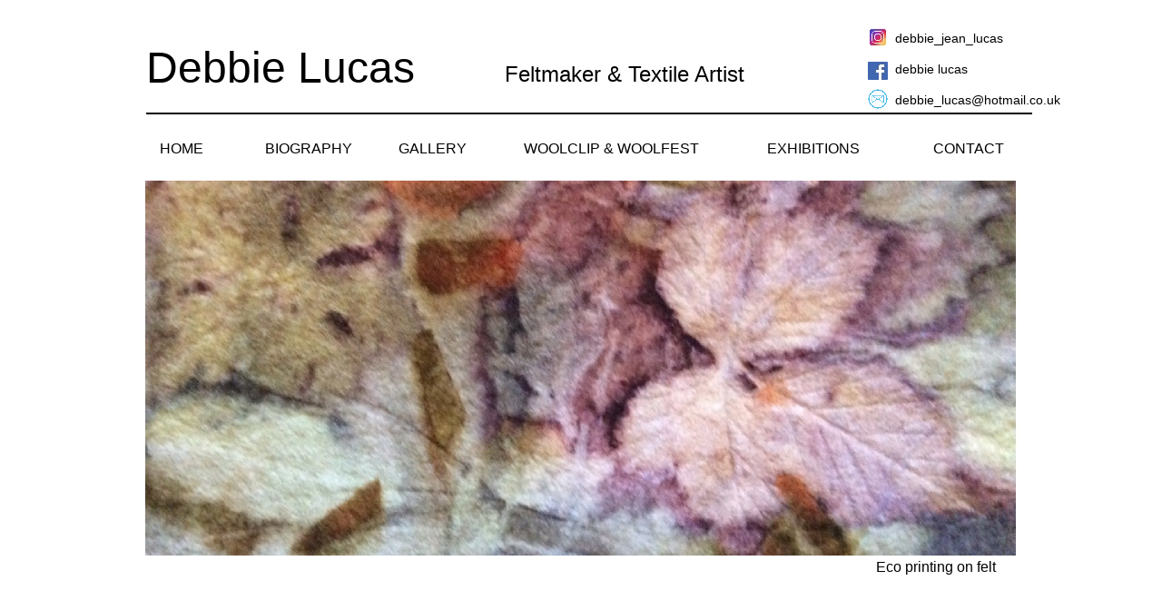

--- FILE ---
content_type: text/html
request_url: http://debbielucas.co.uk/
body_size: 1560
content:
<!DOCTYPE html>
<html lang="en">
  <head>
    <meta charset="UTF-8">
    <title>Home</title>
    <meta name="generator" content="Serif WebPlus X8 (16,0,4,32)">
    <meta name="viewport" content="width=1075">
    <link rel="stylesheet" type="text/css" href="wpscripts/wpstyles.css">
    <style type="text/css">
      @font-face { font-family: 'Yu Gothic Light'; src: url('wpscripts/wp7a0fa09d.ttf'); }
      .C-1 { line-height:26.00px;font-family:"Yu Gothic Light", sans-serif;font-style:normal;font-weight:normal;color:#000000;background-color:transparent;text-decoration:none;font-variant:normal;font-size:16.0px;vertical-align:0; }
      .C-2 { line-height:76.00px;font-family:"Yu Gothic Light", sans-serif;font-style:normal;font-weight:normal;color:#000000;background-color:transparent;text-decoration:none;font-variant:normal;font-size:48.0px;vertical-align:0; }
      .C-3 { line-height:31.00px;font-family:"Yu Gothic Light", sans-serif;font-style:normal;font-weight:normal;color:#000000;background-color:transparent;text-decoration:none;font-variant:normal;font-size:18.7px;vertical-align:0; }
      @font-face { font-family: '@Yu Gothic'; src: url('wpscripts/wp1b6bbdee.ttf'); }
      .P-1 { text-align:center;line-height:1px;font-family:"@Yu Gothic", sans-serif;font-style:normal;font-weight:normal;color:#000000;background-color:transparent;font-variant:normal;font-size:16.0px;vertical-align:0; }
      .C-4 { line-height:26.00px;font-family:"@Yu Gothic", sans-serif;font-style:normal;font-weight:normal;color:#000000;background-color:transparent;text-decoration:none;font-variant:normal;font-size:16.0px;vertical-align:0; }
      a.C-4:link, a:link .C-4 { color:#000000;text-decoration:none; }
      a.C-4:visited, a:visited .C-4 { color:#000000; }
      a.C-4:hover, a:hover .C-4 { color:#b1e1ef;text-decoration:none; }
      a.C-4:active, a:active .C-4 { color:#000000;text-decoration:none; }
      .C-5 { line-height:22.00px;font-family:"Yu Gothic Light", sans-serif;font-style:normal;font-weight:normal;color:#000000;background-color:transparent;text-decoration:none;font-variant:normal;font-size:14.0px;vertical-align:0; }
      a.C-5:link, a:link .C-5 { color:#000000;text-decoration:none; }
      a.C-5:visited, a:visited .C-5 { color:#000000; }
      a.C-5:hover, a:hover .C-5 { color:#b1e1ef;text-decoration:none; }
      a.C-5:active, a:active .C-5 { color:#000000;text-decoration:none; }
      .C-6 { line-height:18.00px;font-family:"Verdana", sans-serif;font-style:normal;font-weight:normal;color:#000000;background-color:transparent;text-decoration:none;font-variant:normal;font-size:16.0px;vertical-align:0; }
      .C-7 { line-height:39.00px;font-family:"@Yu Gothic", sans-serif;font-style:normal;font-weight:normal;color:#000000;background-color:transparent;text-decoration:none;font-variant:normal;font-size:24.0px;vertical-align:0; }
      .C-8 { line-height:26.00px;font-family:"@Yu Gothic", sans-serif;font-style:normal;font-weight:normal;color:#000000;background-color:transparent;text-decoration:none;font-variant:normal;font-size:16.0px;vertical-align:0; }
      a.C-8:link, a:link .C-8 { color:#000000;text-decoration:none; }
      a.C-8:visited, a:visited .C-8 { color:#000000; }
      a.C-8:hover, a:hover .C-8 { color:#b1e1ef;text-decoration:underline; }
      a.C-8:active, a:active .C-8 { color:#000000;text-decoration:none; }
    </style>
  </head>
  <body style="height:671px;background:transparent;">
    <div id="divMain" style="background:transparent;margin-left:auto;margin-right:auto;position:relative;width:1075px;height:671px;">
      <img alt="" src="wpimages/wpf00755b5_05_06.jpg" style="position:absolute;left:57px;top:199px;width:961px;height:413px;">
      <div style="position:absolute;left:862px;top:612px;width:156px;height:41px;overflow:hidden;">
        <p class="Body"><span class="C-1">Eco printing on felt</span></p>
      </div>
      <div style="position:absolute;left:58px;top:37px;width:430px;height:75px;overflow:hidden;">
        <p class="Normal"><span class="C-2">Debbie Lucas</span></p>
        <p class="Normal"><span class="C-3"><br></span></p>
      </div>
      <div style="position:absolute;left:61px;top:151px;width:73px;height:30px;overflow:hidden;">
        <p class="Body P-1"><a href="index.html" class="C-4">HOME</a></p>
      </div>
      <div style="position:absolute;left:883px;top:31px;width:192px;height:96px;overflow:hidden;">
        <p class="Body"><a href="https://www.instagram.com/debbie_jean_lucas/" target="_blank" class="C-5">debbie_jean_lucas</a></p>
        <p class="Body"><a href="https://www.facebook.com/debbie.lucas.9693" target="_blank" class="C-5">debbie lucas</a></p>
        <p class="Body"><a href="mailto:debbie_lucas@hotmail.co.uk" class="C-5">debbie_lucas@hotmail.co.uk</a></p>
        <p class="Body"><span class="C-6"><br></span></p>
      </div>
      <img alt="" src="wpimages/wpac7ddae6_06.png" style="position:absolute;left:58px;top:124px;width:976px;height:2px;">
      <div style="position:absolute;left:453px;top:62px;width:295px;height:50px;overflow:hidden;">
        <p class="Body"><span class="C-7">Feltmaker &amp; Textile Artist</span></p>
      </div>
      <img alt="" src="wpimages/wp20681345_05_06.jpg" style="position:absolute;left:853px;top:31px;width:22px;height:20px;">
      <img alt="" src="wpimages/wp82114e20_05_06.jpg" style="position:absolute;left:853px;top:68px;width:22px;height:20px;">
      <div style="position:absolute;left:331px;top:151px;width:85px;height:30px;overflow:hidden;">
        <p class="Body P-1"><a href="gallery.html" class="C-4">GALLERY</a></p>
      </div>
      <div style="position:absolute;left:183px;top:151px;width:109px;height:30px;overflow:hidden;">
        <p class="Body P-1"><a href="page5.html" class="C-4">BIOGRAPHY</a></p>
      </div>
      <div style="position:absolute;left:466px;top:151px;width:210px;height:30px;overflow:hidden;">
        <p class="Body P-1"><a href="woolclip.html" class="C-8">WOOLCLIP &amp; WOOLFEST</a></p>
      </div>
      <div style="position:absolute;left:904px;top:151px;width:120px;height:30px;overflow:hidden;">
        <p class="Body P-1"><a href="page4.html" class="C-4">CONTACT</a></p>
      </div>
      <img alt="" src="wpimages/wpa16c9f56_06.png" style="position:absolute;left:853px;top:98px;width:22px;height:22px;">
      <div style="position:absolute;left:736px;top:151px;width:114px;height:30px;overflow:hidden;">
        <p class="Body P-1"><a href="page7.html" class="C-4">EXHIBITIONS</a></p>
      </div>
    </div>
  </body>
</html>
